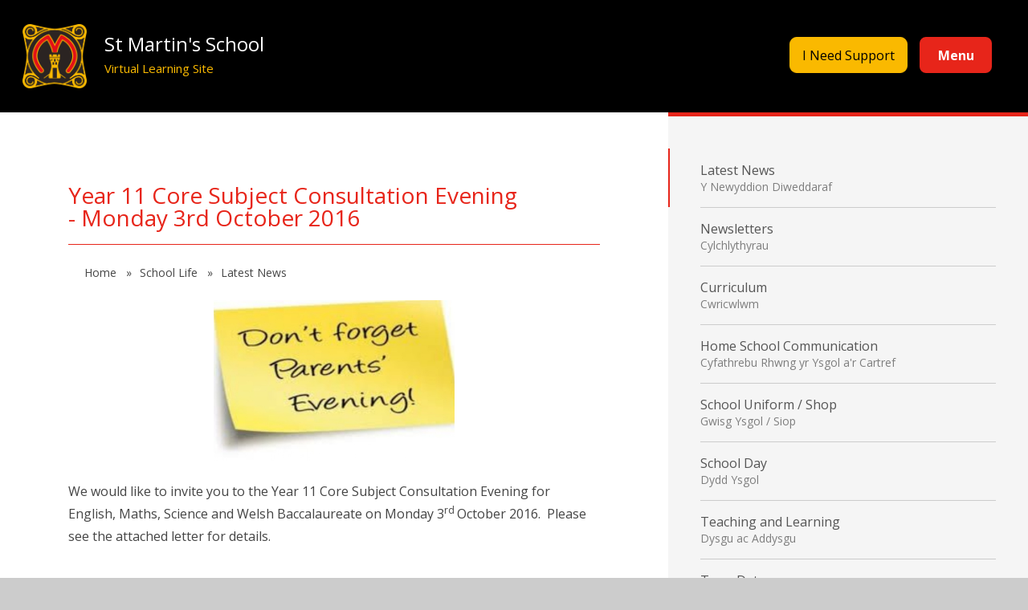

--- FILE ---
content_type: text/html
request_url: https://www.stmartins.caerphilly.sch.uk/news/?pid=1220&nid=1&storyid=1101
body_size: 51072
content:

<!DOCTYPE html>
<!--[if IE 7]><html class="no-ios no-js lte-ie9 lte-ie8 lte-ie7" lang="en" xml:lang="en"><![endif]-->
<!--[if IE 8]><html class="no-ios no-js lte-ie9 lte-ie8"  lang="en" xml:lang="en"><![endif]-->
<!--[if IE 9]><html class="no-ios no-js lte-ie9"  lang="en" xml:lang="en"><![endif]-->
<!--[if !IE]><!--> <html class="no-ios no-js"  lang="en" xml:lang="en"><!--<![endif]-->
	<head>
		<meta http-equiv="X-UA-Compatible" content="IE=edge" />
		<meta http-equiv="content-type" content="text/html; charset=utf-8"/>
		
		<link rel="canonical" href="https://www.stmartins.caerphilly.sch.uk/news/?pid=1220&amp;nid=1&amp;storyid=1101">
		<link rel="stylesheet" integrity="sha512-+L4yy6FRcDGbXJ9mPG8MT/3UCDzwR9gPeyFNMCtInsol++5m3bk2bXWKdZjvybmohrAsn3Ua5x8gfLnbE1YkOg==" crossorigin="anonymous" referrerpolicy="no-referrer" media="screen" href="https://cdnjs.cloudflare.com/ajax/libs/font-awesome/4.5.0/css/font-awesome.min.css?cache=260112">
<!--[if IE 7]><link rel="stylesheet" media="screen" href="https://cdn.juniperwebsites.co.uk/_includes/font-awesome/4.2.0/css/font-awesome-ie7.min.css?cache=v4.6.56.3">
<![endif]-->
		<title>St Martin's School - Year 11 Core Subject Consultation Evening - Monday 3rd October 2016</title>
		
<!--[if IE]>
<script>
console = {log:function(){return;}};
</script>
<![endif]-->

<script>
	var boolItemEditDisabled;
	var boolLanguageMode, boolLanguageEditOriginal;
	var boolViewingConnect;
	var boolConnectDashboard;
	var displayRegions = [];
	var intNewFileCount = 0;
	strItemType = "news story";
	strSubItemType = "News Story";

	var featureSupport = {
		tagging: false,
		eventTagging: false
	};
	var boolLoggedIn = false;
boolAdminMode = false;
	var boolSuperUser = false;
strCookieBarStyle = 'none';
	intParentPageID = "1220";
	intCurrentItemID = 1101;
	intCurrentCatID = 1;
boolIsHomePage = false;
	boolItemEditDisabled = true;
	boolLanguageEditOriginal=true;
	strCurrentLanguage='en-gb';	strFileAttachmentsUploadLocation = 'bottom';	boolViewingConnect = false;	boolConnectDashboard = false;	var objEditorComponentList = {};

</script>

<script src="https://cdn.juniperwebsites.co.uk/admin/_includes/js/mutation_events.min.js?cache=v4.6.56.3"></script>
<script src="https://cdn.juniperwebsites.co.uk/admin/_includes/js/jquery/jquery.js?cache=v4.6.56.3"></script>
<script src="https://cdn.juniperwebsites.co.uk/admin/_includes/js/jquery/jquery.prefilter.js?cache=v4.6.56.3"></script>
<script src="https://cdn.juniperwebsites.co.uk/admin/_includes/js/jquery/jquery.query.js?cache=v4.6.56.3"></script>
<script src="https://cdn.juniperwebsites.co.uk/admin/_includes/js/jquery/js.cookie.js?cache=v4.6.56.3"></script>
<script src="/_includes/editor/template-javascript.asp?cache=260112"></script>
<script src="/admin/_includes/js/functions/minified/functions.login.new.asp?cache=260112"></script>

  <script>

  </script>
<link href="https://www.stmartins.caerphilly.sch.uk/feeds/news.asp?nid=1&amp;pid=1101&lang=en" rel="alternate" type="application/rss+xml" title="St Martin's School - News Feed"><link href="https://www.stmartins.caerphilly.sch.uk/feeds/comments.asp?title=Year 11 Core Subject Consultation Evening - Monday 3rd October 2016&amp;storyid=1101&amp;nid=1&amp;item=news&amp;pid=1220&lang=en" rel="alternate" type="application/rss+xml" title="St Martin's School - Year 11 Core Subject Consultation Evening - Monday 3rd October 2016 - Blog Post Comments"><link rel="stylesheet" media="screen" href="/_site/css/main.css?cache=260112">


	<meta name="mobile-web-app-capable" content="yes">
	<meta name="apple-mobile-web-app-capable" content="yes">
	<meta name="viewport" content="width=device-width, initial-scale=1, minimum-scale=1, maximum-scale=1">
	<link rel="author" href="/humans.txt">
	<link rel="icon" href="/_site/images/favicons/favicon.ico">
	<link rel="apple-touch-icon" href="/_site/images/favicons/favicon.png">
	<link href='https://fonts.googleapis.com/css?family=Open+Sans:400,400italic,600,600italic,700,700italic,300italic,300' rel='stylesheet' type='text/css'>

	<script type="text/javascript">
	var iOS = ( navigator.userAgent.match(/(iPad|iPhone|iPod)/g) ? true : false );
	if (iOS) { $('html').removeClass('no-ios').addClass('ios'); }
	</script><link rel="stylesheet" media="screen" href="https://cdn.juniperwebsites.co.uk/_includes/css/content-blocks.css?cache=v4.6.56.3">
<link rel="stylesheet" media="screen" href="/_includes/css/cookie-colour.asp?cache=260112">
<link rel="stylesheet" media="screen" href="https://cdn.juniperwebsites.co.uk/_includes/css/cookies.css?cache=v4.6.56.3">
<link rel="stylesheet" media="screen" href="https://cdn.juniperwebsites.co.uk/_includes/css/cookies.advanced.css?cache=v4.6.56.3">
<link rel="stylesheet" media="screen" href="/_site/css/news.css?cache=260112">
<link rel="stylesheet" media="screen" href="https://cdn.juniperwebsites.co.uk/_includes/css/overlord.css?cache=v4.6.56.3">
<link rel="stylesheet" media="screen" href="https://cdn.juniperwebsites.co.uk/_includes/css/templates.css?cache=v4.6.56.3">
<link rel="stylesheet" media="screen" href="/_site/css/attachments.css?cache=260112">
<link rel="stylesheet" media="screen" href="/_site/css/templates.css?cache=260112">
<style>#print_me { display: none;}</style><script src="https://cdn.juniperwebsites.co.uk/admin/_includes/js/modernizr.js?cache=v4.6.56.3"></script>
<script integrity="sha256-oTyWrNiP6Qftu4vs2g0RPCKr3g1a6QTlITNgoebxRc4=" crossorigin="anonymous" referrerpolicy="no-referrer" src="https://code.jquery.com/ui/1.10.4/jquery-ui.min.js?cache=260112"></script>
<script src="https://cdn.juniperwebsites.co.uk/admin/_includes/js/jquery/jquery.ui.timepicker.min.js?cache=v4.6.56.3"></script>
<link rel="stylesheet" media="screen" href="https://cdn.juniperwebsites.co.uk/admin/_includes/css/jquery.ui.timepicker.css?cache=v4.6.56.3">
<script src="https://cdn.juniperwebsites.co.uk/admin/_includes/js/jquery/jquery-ui.touch-punch.min.js?cache=v4.6.56.3"></script>
<link rel="stylesheet" media="screen" href="https://cdn.juniperwebsites.co.uk/admin/_includes/css/jquery-ui.css?cache=v4.6.56.3">
<script src="https://cdn.juniperwebsites.co.uk/_includes/js/swfobject.js?cache=v4.6.56.3"></script>

        <meta property="og:site_name" content="St Martin's School" />
        <meta property="og:title" content="Year 11 Core Subject Consultation Evening - Monday 3rd October 2016" />
        <meta property="og:image" content="https://www.stmartins.caerphilly.sch.uk/_site/data/images/news/1101/Parents'%20evening.jpg" />
        <meta property="og:type" content="website" />
        <meta property="twitter:card" content="summary" />
</head>


    <body>


<div id="print_me"></div>
<div class="mason mason--inner">

	<section class="access">
		<a class="access__anchor" name="header"></a>
		<a class="access__link" href="#content">Skip to content &darr;</a>
	</section>
	<span class="menu__overlay"></span>
	<header class="header">

		<a class="logo__link" href="/" title="St Martin's School"><img src="/_site/images/design/logo-inner.png" alt="St Martin's School" /></a>
		<h1 class="header__title">St Martin's School</h1>
		<span class="header__title__sub">Virtual Learning Site</span>
		<div class="header__buttons">
			<button class="header__btn" data-toggle=".mason--menu">
				<span class="header__btn__text">
					<span class="header__btn__text header__btn__text--open">Menu</span>
					<span class="header__btn__text header__btn__text--close">Close</span>
				</span>
			</button>
			<div class="support__link"><a href="https://docs.google.com/forms/d/1ZFmsFFiz3GqTxZkGiWHw9V88eOqJRiu5gMQagdtoAQk/viewform?edit_requested=true">I Need Support</a></div>
			<!--<a class="facebook__link" href="https://www.facebook.com/stmartinscaerphilly" target="_blank">
				<span class="link__logo facebook__link--white"></span>
				<span class="link__logo facebook__link--hover"></span>
			</a>-->
			<!--<a class="twitter__link" href="https://twitter.com/StMartinsInfo" target="_blank" style="margin-right: 15px;">
				<span class="link__logo twitter__link--white"></span>
				<span class="link__logo twitter__link--hover"></span>
			</a>-->
		</div>
		
	</header>

	<section class="menu">		
		<nav class="menu__sidebar">
			<ul class="menu__sidebar__list"><li class="menu__sidebar__list__item menu__sidebar__list__item--page_1 menu__sidebar__list__item--subitems"><a class="menu__sidebar__list__item__link" id="page_1" href="/"><span>Home <span class="welsh">Hafan</span></span></a><button class="menu__sidebar__list__item__button" data-tab=".menu__sidebar__list__item--page_1--expand"><i class="menu__sidebar__list__item__button__icon fa fa-angle-down"></i></button><ul class="menu__sidebar__list__item__sub"><li class="menu__sidebar__list__item menu__sidebar__list__item--photo_gallery_7"><a class="menu__sidebar__list__item__link" id="photo_gallery_7" href="/gallery/?pid=1&amp;gcatid=7"><span></span></a><button class="menu__sidebar__list__item__button" data-tab=".menu__sidebar__list__item--photo_gallery_7--expand"><i class="menu__sidebar__list__item__button__icon fa fa-angle-down"></i></button></li><li class="menu__sidebar__list__item menu__sidebar__list__item--photo_gallery_8"><a class="menu__sidebar__list__item__link" id="photo_gallery_8" href="/gallery/?pid=1&amp;gcatid=8"><span></span></a><button class="menu__sidebar__list__item__button" data-tab=".menu__sidebar__list__item--photo_gallery_8--expand"><i class="menu__sidebar__list__item__button__icon fa fa-angle-down"></i></button></li><li class="menu__sidebar__list__item menu__sidebar__list__item--photo_gallery_9"><a class="menu__sidebar__list__item__link" id="photo_gallery_9" href="/gallery/?pid=1&amp;gcatid=9"><span></span></a><button class="menu__sidebar__list__item__button" data-tab=".menu__sidebar__list__item--photo_gallery_9--expand"><i class="menu__sidebar__list__item__button__icon fa fa-angle-down"></i></button></li></ul></li><li class="menu__sidebar__list__item menu__sidebar__list__item--page_7 menu__sidebar__list__item--subitems"><a class="menu__sidebar__list__item__link" id="page_7" href="/page/?title=Our+School+%5BEin+Hysgol%5D&amp;pid=7"><span>Our School <span class="welsh">Ein Hysgol</span></span></a><button class="menu__sidebar__list__item__button" data-tab=".menu__sidebar__list__item--page_7--expand"><i class="menu__sidebar__list__item__button__icon fa fa-angle-down"></i></button><ul class="menu__sidebar__list__item__sub"><li class="menu__sidebar__list__item menu__sidebar__list__item--page_17"><a class="menu__sidebar__list__item__link" id="page_17" href="/page/?title=Governors+%5BLlywodraethwyr%5D&amp;pid=17"><span>Governors <span class="welsh">Llywodraethwyr</span></span></a><button class="menu__sidebar__list__item__button" data-tab=".menu__sidebar__list__item--page_17--expand"><i class="menu__sidebar__list__item__button__icon fa fa-angle-down"></i></button></li><li class="menu__sidebar__list__item menu__sidebar__list__item--page_1197"><a class="menu__sidebar__list__item__link" id="page_1197" href="/page/?title=Staff+%5BStaff%5D&amp;pid=1197"><span>Staff <span class="welsh">Staff</span></span></a><button class="menu__sidebar__list__item__button" data-tab=".menu__sidebar__list__item--page_1197--expand"><i class="menu__sidebar__list__item__button__icon fa fa-angle-down"></i></button></li><li class="menu__sidebar__list__item menu__sidebar__list__item--page_2"><a class="menu__sidebar__list__item__link" id="page_2" href="/page/?title=Contact+Us+%5BCyswllt%5D&amp;pid=2"><span>Contact Us <span class="welsh">Cyswllt</span></span></a><button class="menu__sidebar__list__item__button" data-tab=".menu__sidebar__list__item--page_2--expand"><i class="menu__sidebar__list__item__button__icon fa fa-angle-down"></i></button></li><li class="menu__sidebar__list__item menu__sidebar__list__item--page_1156"><a class="menu__sidebar__list__item__link" id="page_1156" href="/page/?title=Current+Vacancies+%5BSwyddi+Gwag%5D&amp;pid=1156"><span>Current Vacancies <span class="welsh">Swyddi Gwag</span></span></a><button class="menu__sidebar__list__item__button" data-tab=".menu__sidebar__list__item--page_1156--expand"><i class="menu__sidebar__list__item__button__icon fa fa-angle-down"></i></button></li><li class="menu__sidebar__list__item menu__sidebar__list__item--url_9"><a class="menu__sidebar__list__item__link" id="url_9" href="https://sites.google.com/stmartins.caerphilly.sch.uk/soldiers-of-our-school/history-of-the-school" target="_blank" rel="external"><span>History of St Martin's <span class="welsh">Hanes Martin Sant</span></span></a><button class="menu__sidebar__list__item__button" data-tab=".menu__sidebar__list__item--url_9--expand"><i class="menu__sidebar__list__item__button__icon fa fa-angle-down"></i></button></li><li class="menu__sidebar__list__item menu__sidebar__list__item--page_2271"><a class="menu__sidebar__list__item__link" id="page_2271" href="/page/?title=Old+Boys+Association+%5BCymdeithas+Hen+Fechgyn%5D&amp;pid=2271"><span>Old Boys Association <span class="welsh">Cymdeithas Hen Fechgyn</span></span></a><button class="menu__sidebar__list__item__button" data-tab=".menu__sidebar__list__item--page_2271--expand"><i class="menu__sidebar__list__item__button__icon fa fa-angle-down"></i></button></li><li class="menu__sidebar__list__item menu__sidebar__list__item--url_10"><a class="menu__sidebar__list__item__link" id="url_10" href="https://sites.google.com/stmartins.caerphilly.sch.uk/stmartinsglobalnetwork/home" target="_blank" rel="external"><span>St Martin's Global Network <span class="welsh">Rhwydwaith byd-eang Martin Sant</span></span></a><button class="menu__sidebar__list__item__button" data-tab=".menu__sidebar__list__item--url_10--expand"><i class="menu__sidebar__list__item__button__icon fa fa-angle-down"></i></button></li></ul></li><li class="menu__sidebar__list__item menu__sidebar__list__item--page_1219 menu__sidebar__list__item--subitems"><a class="menu__sidebar__list__item__link" id="page_1219" href="/page/?title=Why+St%2E+Martin%27s+School+%5BPam+Ysgol+Martin+Sant%5D&amp;pid=1219"><span>Why St. Martin's School <span class="welsh">Pam Ysgol Martin Sant</span></span></a><button class="menu__sidebar__list__item__button" data-tab=".menu__sidebar__list__item--page_1219--expand"><i class="menu__sidebar__list__item__button__icon fa fa-angle-down"></i></button><ul class="menu__sidebar__list__item__sub"><li class="menu__sidebar__list__item menu__sidebar__list__item--url_8"><a class="menu__sidebar__list__item__link" id="url_8" href="https://www.stmartins.caerphilly.sch.uk/_site/data/virtual_tour/index.html" target="_blank" rel="external"><span>Virtual Tour <span class="welsh">Taith Rithwir</span></span></a><button class="menu__sidebar__list__item__button" data-tab=".menu__sidebar__list__item--url_8--expand"><i class="menu__sidebar__list__item__button__icon fa fa-angle-down"></i></button></li><li class="menu__sidebar__list__item menu__sidebar__list__item--page_11"><a class="menu__sidebar__list__item__link" id="page_11" href="/page/?title=Prospectus+%5BProspectws%5D&amp;pid=11"><span>Prospectus <span class="welsh">Prospectws</span></span></a><button class="menu__sidebar__list__item__button" data-tab=".menu__sidebar__list__item--page_11--expand"><i class="menu__sidebar__list__item__button__icon fa fa-angle-down"></i></button></li><li class="menu__sidebar__list__item menu__sidebar__list__item--page_13"><a class="menu__sidebar__list__item__link" id="page_13" href="/page/?title=Admissions+%5BDerbyn%5D&amp;pid=13"><span>Admissions <span class="welsh">Derbyn</span></span></a><button class="menu__sidebar__list__item__button" data-tab=".menu__sidebar__list__item--page_13--expand"><i class="menu__sidebar__list__item__button__icon fa fa-angle-down"></i></button></li><li class="menu__sidebar__list__item menu__sidebar__list__item--page_2257"><a class="menu__sidebar__list__item__link" id="page_2257" href="/page/?title=Year+6+Information+%5BGwybodaeth+Blwyddyn+6%5D&amp;pid=2257"><span>Year 6 Information <span class="welsh">Gwybodaeth Blwyddyn 6</span></span></a><button class="menu__sidebar__list__item__button" data-tab=".menu__sidebar__list__item--page_2257--expand"><i class="menu__sidebar__list__item__button__icon fa fa-angle-down"></i></button></li></ul></li><li class="menu__sidebar__list__item menu__sidebar__list__item--page_1220 menu__sidebar__list__item--subitems menu__sidebar__list__item--selected"><a class="menu__sidebar__list__item__link" id="page_1220" href="/page/?title=School+Life+%5BBywyd+Ysgol%5D&amp;pid=1220"><span>School Life <span class="welsh">Bywyd Ysgol</span></span></a><button class="menu__sidebar__list__item__button" data-tab=".menu__sidebar__list__item--page_1220--expand"><i class="menu__sidebar__list__item__button__icon fa fa-angle-down"></i></button><ul class="menu__sidebar__list__item__sub"><li class="menu__sidebar__list__item menu__sidebar__list__item--news_category_1 menu__sidebar__list__item--selected"><a class="menu__sidebar__list__item__link" id="news_category_1" href="/news/?pid=1220&amp;nid=1"><span>Latest News <span class="welsh">Y Newyddion Diweddaraf</span></span></a><button class="menu__sidebar__list__item__button" data-tab=".menu__sidebar__list__item--news_category_1--expand"><i class="menu__sidebar__list__item__button__icon fa fa-angle-down"></i></button></li><li class="menu__sidebar__list__item menu__sidebar__list__item--page_18"><a class="menu__sidebar__list__item__link" id="page_18" href="/page/?title=Newsletters+%5BCylchlythyrau%5D&amp;pid=18"><span>Newsletters <span class="welsh">Cylchlythyrau</span></span></a><button class="menu__sidebar__list__item__button" data-tab=".menu__sidebar__list__item--page_18--expand"><i class="menu__sidebar__list__item__button__icon fa fa-angle-down"></i></button></li><li class="menu__sidebar__list__item menu__sidebar__list__item--page_27"><a class="menu__sidebar__list__item__link" id="page_27" href="/page/?title=Curriculum+%5BCwricwlwm%5D&amp;pid=27"><span>Curriculum <span class="welsh">Cwricwlwm</span></span></a><button class="menu__sidebar__list__item__button" data-tab=".menu__sidebar__list__item--page_27--expand"><i class="menu__sidebar__list__item__button__icon fa fa-angle-down"></i></button></li><li class="menu__sidebar__list__item menu__sidebar__list__item--page_1170"><a class="menu__sidebar__list__item__link" id="page_1170" href="/page/?title=Home+School+Communication+%5BCyfathrebu+Rhwng+yr+Ysgol+a%27r+Cartref%5D&amp;pid=1170"><span>Home School Communication <span class="welsh">Cyfathrebu Rhwng yr Ysgol a'r Cartref</span></span></a><button class="menu__sidebar__list__item__button" data-tab=".menu__sidebar__list__item--page_1170--expand"><i class="menu__sidebar__list__item__button__icon fa fa-angle-down"></i></button></li><li class="menu__sidebar__list__item menu__sidebar__list__item--page_20"><a class="menu__sidebar__list__item__link" id="page_20" href="/page/?title=School+Uniform+%2F+Shop+%5BGwisg+Ysgol+%2F+Siop%5D&amp;pid=20"><span>School Uniform / Shop <span class="welsh">Gwisg Ysgol / Siop</span></span></a><button class="menu__sidebar__list__item__button" data-tab=".menu__sidebar__list__item--page_20--expand"><i class="menu__sidebar__list__item__button__icon fa fa-angle-down"></i></button></li><li class="menu__sidebar__list__item menu__sidebar__list__item--page_2227"><a class="menu__sidebar__list__item__link" id="page_2227" href="/page/?title=School+Day+%5BDydd+Ysgol%5D&amp;pid=2227"><span>School Day <span class="welsh">Dydd Ysgol</span></span></a><button class="menu__sidebar__list__item__button" data-tab=".menu__sidebar__list__item--page_2227--expand"><i class="menu__sidebar__list__item__button__icon fa fa-angle-down"></i></button></li><li class="menu__sidebar__list__item menu__sidebar__list__item--page_9"><a class="menu__sidebar__list__item__link" id="page_9" href="/page/?title=Teaching+and+Learning+%5BDysgu+ac+Addysgu%5D&amp;pid=9"><span>Teaching and Learning <span class="welsh">Dysgu ac Addysgu</span></span></a><button class="menu__sidebar__list__item__button" data-tab=".menu__sidebar__list__item--page_9--expand"><i class="menu__sidebar__list__item__button__icon fa fa-angle-down"></i></button></li><li class="menu__sidebar__list__item menu__sidebar__list__item--page_21"><a class="menu__sidebar__list__item__link" id="page_21" href="/page/?title=Term+Dates+%5BDyddiadau+Tymor%5D&amp;pid=21"><span>Term Dates <span class="welsh">Dyddiadau Tymor</span></span></a><button class="menu__sidebar__list__item__button" data-tab=".menu__sidebar__list__item--page_21--expand"><i class="menu__sidebar__list__item__button__icon fa fa-angle-down"></i></button></li><li class="menu__sidebar__list__item menu__sidebar__list__item--page_1212"><a class="menu__sidebar__list__item__link" id="page_1212" href="/page/?title=Wellbeing+%26amp%3B+Safeguarding+%5BLlesiant+%26amp%3B+Diogelu%5D&amp;pid=1212"><span>Wellbeing &amp; Safeguarding <span class="welsh">Llesiant &amp; Diogelu</span></span></a><button class="menu__sidebar__list__item__button" data-tab=".menu__sidebar__list__item--page_1212--expand"><i class="menu__sidebar__list__item__button__icon fa fa-angle-down"></i></button></li></ul></li><li class="menu__sidebar__list__item menu__sidebar__list__item--page_1221 menu__sidebar__list__item--subitems"><a class="menu__sidebar__list__item__link" id="page_1221" href="/page/?title=Information+%26amp%3B+documents+%5BGwybodaeth+%26amp%3B+dogfennau%5D&amp;pid=1221"><span>Information &amp; documents <span class="welsh">Gwybodaeth &amp; dogfennau</span></span></a><button class="menu__sidebar__list__item__button" data-tab=".menu__sidebar__list__item--page_1221--expand"><i class="menu__sidebar__list__item__button__icon fa fa-angle-down"></i></button><ul class="menu__sidebar__list__item__sub"><li class="menu__sidebar__list__item menu__sidebar__list__item--page_12"><a class="menu__sidebar__list__item__link" id="page_12" href="/page/?title=School+Priorities+%5BBlaenoriaethau+Ysgol%5D&amp;pid=12"><span>School Priorities <span class="welsh">Blaenoriaethau Ysgol</span></span></a><button class="menu__sidebar__list__item__button" data-tab=".menu__sidebar__list__item--page_12--expand"><i class="menu__sidebar__list__item__button__icon fa fa-angle-down"></i></button></li><li class="menu__sidebar__list__item menu__sidebar__list__item--page_2224"><a class="menu__sidebar__list__item__link" id="page_2224" href="/page/?title=ALN+Additional+Learning+Needs+%5BADY+Anghenion+Dysgu+Ychwanegol%5D&amp;pid=2224"><span>ALN Additional Learning Needs <span class="welsh">ADY Anghenion Dysgu Ychwanegol</span></span></a><button class="menu__sidebar__list__item__button" data-tab=".menu__sidebar__list__item--page_2224--expand"><i class="menu__sidebar__list__item__button__icon fa fa-angle-down"></i></button></li><li class="menu__sidebar__list__item menu__sidebar__list__item--page_1167"><a class="menu__sidebar__list__item__link" id="page_1167" href="/page/?title=Attendance+%5BPresenoldeb%5D&amp;pid=1167"><span>Attendance <span class="welsh">Presenoldeb</span></span></a><button class="menu__sidebar__list__item__button" data-tab=".menu__sidebar__list__item--page_1167--expand"><i class="menu__sidebar__list__item__button__icon fa fa-angle-down"></i></button></li><li class="menu__sidebar__list__item menu__sidebar__list__item--page_1179"><a class="menu__sidebar__list__item__link" id="page_1179" href="/page/?title=Careers+Wales+%5BGyrfa+Cymru%5D&amp;pid=1179"><span>Careers Wales <span class="welsh">Gyrfa Cymru</span></span></a><button class="menu__sidebar__list__item__button" data-tab=".menu__sidebar__list__item--page_1179--expand"><i class="menu__sidebar__list__item__button__icon fa fa-angle-down"></i></button></li><li class="menu__sidebar__list__item menu__sidebar__list__item--page_1196"><a class="menu__sidebar__list__item__link" id="page_1196" href="/page/?title=Data+Protection+%5BDiogelu+Data%5D&amp;pid=1196"><span>Data Protection <span class="welsh">Diogelu Data</span></span></a><button class="menu__sidebar__list__item__button" data-tab=".menu__sidebar__list__item--page_1196--expand"><i class="menu__sidebar__list__item__button__icon fa fa-angle-down"></i></button></li><li class="menu__sidebar__list__item menu__sidebar__list__item--page_1174"><a class="menu__sidebar__list__item__link" id="page_1174" href="/page/?title=Examinations+%5BArholiadau%5D&amp;pid=1174"><span>Examinations <span class="welsh">Arholiadau</span></span></a><button class="menu__sidebar__list__item__button" data-tab=".menu__sidebar__list__item--page_1174--expand"><i class="menu__sidebar__list__item__button__icon fa fa-angle-down"></i></button></li><li class="menu__sidebar__list__item menu__sidebar__list__item--page_1176"><a class="menu__sidebar__list__item__link" id="page_1176" href="/page/?title=Grant+Plans+%5BCynlluniau+Grant%5D&amp;pid=1176"><span>Grant Plans <span class="welsh">Cynlluniau Grant</span></span></a><button class="menu__sidebar__list__item__button" data-tab=".menu__sidebar__list__item--page_1176--expand"><i class="menu__sidebar__list__item__button__icon fa fa-angle-down"></i></button></li><li class="menu__sidebar__list__item menu__sidebar__list__item--page_16"><a class="menu__sidebar__list__item__link" id="page_16" href="/page/?title=Inspection+Reports+%5BAdroddiadau+arolygu%5D&amp;pid=16"><span>Inspection Reports <span class="welsh">Adroddiadau arolygu</span></span></a><button class="menu__sidebar__list__item__button" data-tab=".menu__sidebar__list__item--page_16--expand"><i class="menu__sidebar__list__item__button__icon fa fa-angle-down"></i></button></li><li class="menu__sidebar__list__item menu__sidebar__list__item--page_1223"><a class="menu__sidebar__list__item__link" id="page_1223" href="/page/?title=Internet+Safety+%5BDiogelwch+ar+Lein%5D&amp;pid=1223"><span>Internet Safety <span class="welsh">Diogelwch ar Lein</span></span></a><button class="menu__sidebar__list__item__button" data-tab=".menu__sidebar__list__item--page_1223--expand"><i class="menu__sidebar__list__item__button__icon fa fa-angle-down"></i></button></li><li class="menu__sidebar__list__item menu__sidebar__list__item--page_15"><a class="menu__sidebar__list__item__link" id="page_15" href="/page/?title=Policies+%26amp%3B+Documents+%5BPolisiau+%26amp%3B+Dogfennau%5D&amp;pid=15"><span>Policies &amp; Documents <span class="welsh">Polisiau &amp; Dogfennau</span></span></a><button class="menu__sidebar__list__item__button" data-tab=".menu__sidebar__list__item--page_15--expand"><i class="menu__sidebar__list__item__button__icon fa fa-angle-down"></i></button></li><li class="menu__sidebar__list__item menu__sidebar__list__item--page_1194"><a class="menu__sidebar__list__item__link" id="page_1194" href="/page/?title=School+Meals+%5BBwyd+Ysgol%5D&amp;pid=1194"><span>School Meals <span class="welsh">Bwyd Ysgol</span></span></a><button class="menu__sidebar__list__item__button" data-tab=".menu__sidebar__list__item--page_1194--expand"><i class="menu__sidebar__list__item__button__icon fa fa-angle-down"></i></button></li></ul></li><li class="menu__sidebar__list__item menu__sidebar__list__item--page_28 menu__sidebar__list__item--subitems"><a class="menu__sidebar__list__item__link" id="page_28" href="/page/?title=Sixth+Form+Centre+%5BCanolfan+y+Chweched%5D&amp;pid=28"><span>Sixth Form Centre <span class="welsh">Canolfan y Chweched</span></span></a><button class="menu__sidebar__list__item__button" data-tab=".menu__sidebar__list__item--page_28--expand"><i class="menu__sidebar__list__item__button__icon fa fa-angle-down"></i></button><ul class="menu__sidebar__list__item__sub"><li class="menu__sidebar__list__item menu__sidebar__list__item--page_1134"><a class="menu__sidebar__list__item__link" id="page_1134" href="/page/?title=Why+St%2E+Martin%27s+Sixth+Form+%5BPam+Chweched+Dosbarth+Ysgol+Martin+Sant%5D&amp;pid=1134"><span>Why St. Martin's Sixth Form <span class="welsh">Pam Chweched Dosbarth Ysgol Martin Sant</span></span></a><button class="menu__sidebar__list__item__button" data-tab=".menu__sidebar__list__item--page_1134--expand"><i class="menu__sidebar__list__item__button__icon fa fa-angle-down"></i></button></li><li class="menu__sidebar__list__item menu__sidebar__list__item--page_1136"><a class="menu__sidebar__list__item__link" id="page_1136" href="/page/?title=Applying+for+Sixth+Form+%5BCynnig+am+y+Chweched+Dosbarth%5D&amp;pid=1136"><span>Applying for Sixth Form <span class="welsh">Cynnig am y Chweched Dosbarth</span></span></a><button class="menu__sidebar__list__item__button" data-tab=".menu__sidebar__list__item--page_1136--expand"><i class="menu__sidebar__list__item__button__icon fa fa-angle-down"></i></button></li><li class="menu__sidebar__list__item menu__sidebar__list__item--page_79"><a class="menu__sidebar__list__item__link" id="page_79" href="/page/?title=Education+Maintenance+Allowance+%28EMA%29+%5BLwfans+Cynhaliaeth+Addysg+%28LCA%29%5D&amp;pid=79"><span>Education Maintenance Allowance (EMA) <span class="welsh">Lwfans Cynhaliaeth Addysg (LCA)</span></span></a><button class="menu__sidebar__list__item__button" data-tab=".menu__sidebar__list__item--page_79--expand"><i class="menu__sidebar__list__item__button__icon fa fa-angle-down"></i></button></li><li class="menu__sidebar__list__item menu__sidebar__list__item--page_1216"><a class="menu__sidebar__list__item__link" id="page_1216" href="/page/?title=Alumni+%5BAlumni%5D&amp;pid=1216"><span>Alumni <span class="welsh">Alumni</span></span></a><button class="menu__sidebar__list__item__button" data-tab=".menu__sidebar__list__item--page_1216--expand"><i class="menu__sidebar__list__item__button__icon fa fa-angle-down"></i></button></li><li class="menu__sidebar__list__item menu__sidebar__list__item--page_2236"><a class="menu__sidebar__list__item__link" id="page_2236" href="/page/?title=Revision+and+Examinations+%5BAdolygu+ac+Arholiadau%5D&amp;pid=2236"><span>Revision and Examinations <span class="welsh">Adolygu ac Arholiadau</span></span></a><button class="menu__sidebar__list__item__button" data-tab=".menu__sidebar__list__item--page_2236--expand"><i class="menu__sidebar__list__item__button__icon fa fa-angle-down"></i></button></li><li class="menu__sidebar__list__item menu__sidebar__list__item--page_2233"><a class="menu__sidebar__list__item__link" id="page_2233" href="/page/?title=St+Martins+Sixth+Form+Prospectus+%5BProsbectws+Chweched+Dosbarth+St+Martin%27s%5D&amp;pid=2233"><span>St Martins Sixth Form Prospectus <span class="welsh">Prosbectws Chweched Dosbarth St Martin's</span></span></a><button class="menu__sidebar__list__item__button" data-tab=".menu__sidebar__list__item--page_2233--expand"><i class="menu__sidebar__list__item__button__icon fa fa-angle-down"></i></button></li><li class="menu__sidebar__list__item menu__sidebar__list__item--page_2230"><a class="menu__sidebar__list__item__link" id="page_2230" href="/page/?title=UCAS+and+Personal+Statement+%5BUCAS+a+Datganiad+Personol%5D&amp;pid=2230"><span>UCAS and Personal Statement <span class="welsh">UCAS a Datganiad Personol</span></span></a><button class="menu__sidebar__list__item__button" data-tab=".menu__sidebar__list__item--page_2230--expand"><i class="menu__sidebar__list__item__button__icon fa fa-angle-down"></i></button></li><li class="menu__sidebar__list__item menu__sidebar__list__item--page_2231"><a class="menu__sidebar__list__item__link" id="page_2231" href="/page/?title=UNIFROG+%5BUnifrog%5D&amp;pid=2231"><span>UNIFROG <span class="welsh">Unifrog</span></span></a><button class="menu__sidebar__list__item__button" data-tab=".menu__sidebar__list__item--page_2231--expand"><i class="menu__sidebar__list__item__button__icon fa fa-angle-down"></i></button></li></ul></li><li class="menu__sidebar__list__item menu__sidebar__list__item--page_2225 menu__sidebar__list__item--subitems"><a class="menu__sidebar__list__item__link" id="page_2225" href="/page/?title=Hire+Facilities+%5BLlogi+Cyfleusterau%5D&amp;pid=2225"><span>Hire Facilities <span class="welsh">Llogi Cyfleusterau</span></span></a><button class="menu__sidebar__list__item__button" data-tab=".menu__sidebar__list__item--page_2225--expand"><i class="menu__sidebar__list__item__button__icon fa fa-angle-down"></i></button><ul class="menu__sidebar__list__item__sub"><li class="menu__sidebar__list__item menu__sidebar__list__item--url_13"><a class="menu__sidebar__list__item__link" id="url_13" href="https://gavbushell.wixsite.com/mountain-sound-recor" target="_blank" rel="external"><span>Music Studio <span class="welsh">Stiwdio Gerdd</span></span></a><button class="menu__sidebar__list__item__button" data-tab=".menu__sidebar__list__item--url_13--expand"><i class="menu__sidebar__list__item__button__icon fa fa-angle-down"></i></button></li></ul></li><li class="menu__sidebar__list__item menu__sidebar__list__item--url_14"><a class="menu__sidebar__list__item__link" id="url_14" href="http://bit.ly/stmartinsgovernors" target="_blank" rel="external"><span>Governors' Login <span class="welsh">Mewngofnodi'r Llywodraethwyr</span></span></a><button class="menu__sidebar__list__item__button" data-tab=".menu__sidebar__list__item--url_14--expand"><i class="menu__sidebar__list__item__button__icon fa fa-angle-down"></i></button></li></ul><ul class="menu__quick__list"></ul>	

		</nav>
	</section>

	

	<main class="main">
		<a href="#main" class="anchor__point"></a>
		<div class="main__inner">
		<div class="content content--news_story"><h1 class="content__title" id="itemTitle">Year 11 Core Subject Consultation Evening - Monday 3rd October 2016</h1>
			<h1 class="content__title__translate">
				Year 11 Core Subject Consultation Evening -&#160;Monday 3rd October 2016
			</h1>
			<nav class="breadcrumbs">
				<ul class="breadcrumbs__list"><li class="breadcrumbs__list__item breadcrumbs__list__item--page_1"><a class="breadcrumbs__list__item__link" id="page_1" href="/">Home <span class="welsh">Hafan</span></a><span class="breadcrumbs__list__item__sep">&raquo;</span></li><li class="breadcrumbs__list__item breadcrumbs__list__item--page_1220 breadcrumbs__list__item--selected"><a class="breadcrumbs__list__item__link" id="page_1220" href="/page/?title=School+Life+%5BBywyd+Ysgol%5D&amp;pid=1220">School Life <span class="welsh">Bywyd Ysgol</span></a><span class="breadcrumbs__list__item__sep">&raquo;</span></li><li class="breadcrumbs__list__item breadcrumbs__list__item--news_category_1 breadcrumbs__list__item--selected"><a class="breadcrumbs__list__item__link" id="news_category_1" href="/news/?pid=1220&amp;nid=1">Latest News <span class="welsh">Y Newyddion Diweddaraf</span></a><span class="breadcrumbs__list__item__sep">&raquo;</span></li></ul>
	        </nav>
			<a class="content__anchor" name="content"></a>
			<div class="content__region"><div class="content__news__img"><img style="width: 100%; height: auto;" src="/_site/data/images/news/1101/main-Parents' evening.jpg" alt=""/></div><div class="content__news__intro"><p>We would like to invite you to the Year 11 Core Subject Consultation Evening for English, Maths, Science and Welsh Baccalaureate on Monday 3<sup>rd </sup>October 2016.&nbsp; Please see the attached letter for details.</p>

<p>&nbsp;</p>
</div><div class="content__news__main"></div></div><div class="content__attachments">
<ol class="content__attachments__list content__attachments__list--2 fileAttachmentList">
<li><a class="content__attachments__list__item ui_card" id="content__attachments__list__item--1214" href="https://www.stmartins.caerphilly.sch.uk/attachments/download.asp?file=1214&amp;type=pdf" target="_blank" rel="1214"><div class="content__attachments__list__item__icon content__attachments__list__item__icon--pdf"></div><div class="content__attachments__list__item__info ui_txt"><div class="content__attachments__list__item__info__name ui_txt__title">Core Subject Consultation Evening Letter 2016</div><div class="content__attachments__list__item__info__desc ui_txt__sub">PDF File</div><div class="content__attachments__list__item__info__desc ui_tags"></div></div></a></li></ol></div><div class="content__share"><ul class="content__share__list"><li class="content__share__list__icon content__share__list__icon--email hex--email"><a href="mailto:?subject=Year%2011%20Core%20Subject%20Consultation%20Evening%20%2D%C2%A0Monday%203rd%20October%202016&amp;body=http%3A%2F%2Fwww%2Estmartins%2Ecaerphilly%2Esch%2Euk%2Fnews%2F%3Fpid%3D1220%26nid%3D1%26storyid%3D1101" target="_blank"><i class="fa fa-envelope-o"></i></a></li><li class="content__share__list__icon content__share__list__icon--facebook hex--facebook"><a href="https://www.facebook.com/sharer.php?u=http%3A%2F%2Fwww%2Estmartins%2Ecaerphilly%2Esch%2Euk%2Fnews%2F%3Fpid%3D1220%26nid%3D1%26storyid%3D1101" target="_blank"><i class="fa fa-facebook-square"></i></a></li><li class="content__share__list__icon content__share__list__icon--x hex--x"><a href="https://x.com/intent/post?url=http%3A%2F%2Fwww%2Estmartins%2Ecaerphilly%2Esch%2Euk%2Fnews%2F%3Fpid%3D1220%26nid%3D1%26storyid%3D1101" target="_blank"><svg aria-hidden='true' role='img' xmlns='http://www.w3.org/2000/svg' viewBox='0 0 512 512'><path fill='currentColor' d='M389.2 48h70.6L305.6 224.2 487 464H345L233.7 318.6 106.5 464H35.8L200.7 275.5 26.8 48H172.4L272.9 180.9 389.2 48zM364.4 421.8h39.1L151.1 88h-42L364.4 421.8z'/></svg></a></li><li class="content__share__list__icon content__share__list__icon--google hex--google"><a href="https://plus.google.com/share?url=http%3A%2F%2Fwww%2Estmartins%2Ecaerphilly%2Esch%2Euk%2Fnews%2F%3Fpid%3D1220%26nid%3D1%26storyid%3D1101" target="_blank"><i class="fa fa-google-plus-square"></i></a></li><li class="content__share__list__icon content__share__list__icon--linkedin hex--linkedin"><a href="https://www.linkedin.com/shareArticle?mini=true&url=http%3A%2F%2Fwww%2Estmartins%2Ecaerphilly%2Esch%2Euk%2Fnews%2F%3Fpid%3D1220%26nid%3D1%26storyid%3D1101&title=Year%2011%20Core%20Subject%20Consultation%20Evening%20%2D%C2%A0Monday%203rd%20October%202016" target="_blank"><i class="fa fa-linkedin-square"></i></a></li></ul>
<script>
	function loadmore(ele, event) {
		event.preventDefault();
		$.ajax({
			url: $(ele).attr('href'),
			dataType: "JSON",

			success: function(data) {
				$('.content__news__list').append(data.newsStories);
				if (data.moreLink) {
					$(ele).replaceWith(data.moreLink.replace(/&amp;/g, '&'));
				} else {
					$(ele).remove();
				}
			}
		});
	}
</script>
				</div>
			</div>
				
				<nav class="subnav">
				<a class="subnav__anchor" name="subnav"></a>		
					<ul class="subnav__list"><li class="subnav__list__item subnav__list__item--news_category_1 subnav__list__item--selected"><a class="subnav__list__item__link" id="news_category_1" href="/news/?pid=1220&amp;nid=1">Latest News <span class="welsh">Y Newyddion Diweddaraf</span></a></li><li class="subnav__list__item subnav__list__item--page_18"><a class="subnav__list__item__link" id="page_18" href="/page/?title=Newsletters+%5BCylchlythyrau%5D&amp;pid=18">Newsletters <span class="welsh">Cylchlythyrau</span></a></li><li class="subnav__list__item subnav__list__item--page_27"><a class="subnav__list__item__link" id="page_27" href="/page/?title=Curriculum+%5BCwricwlwm%5D&amp;pid=27">Curriculum <span class="welsh">Cwricwlwm</span></a></li><li class="subnav__list__item subnav__list__item--page_1170"><a class="subnav__list__item__link" id="page_1170" href="/page/?title=Home+School+Communication+%5BCyfathrebu+Rhwng+yr+Ysgol+a%27r+Cartref%5D&amp;pid=1170">Home School Communication <span class="welsh">Cyfathrebu Rhwng yr Ysgol a'r Cartref</span></a></li><li class="subnav__list__item subnav__list__item--page_20"><a class="subnav__list__item__link" id="page_20" href="/page/?title=School+Uniform+%2F+Shop+%5BGwisg+Ysgol+%2F+Siop%5D&amp;pid=20">School Uniform / Shop <span class="welsh">Gwisg Ysgol / Siop</span></a></li><li class="subnav__list__item subnav__list__item--page_2227"><a class="subnav__list__item__link" id="page_2227" href="/page/?title=School+Day+%5BDydd+Ysgol%5D&amp;pid=2227">School Day <span class="welsh">Dydd Ysgol</span></a></li><li class="subnav__list__item subnav__list__item--page_9"><a class="subnav__list__item__link" id="page_9" href="/page/?title=Teaching+and+Learning+%5BDysgu+ac+Addysgu%5D&amp;pid=9">Teaching and Learning <span class="welsh">Dysgu ac Addysgu</span></a></li><li class="subnav__list__item subnav__list__item--page_21"><a class="subnav__list__item__link" id="page_21" href="/page/?title=Term+Dates+%5BDyddiadau+Tymor%5D&amp;pid=21">Term Dates <span class="welsh">Dyddiadau Tymor</span></a></li><li class="subnav__list__item subnav__list__item--page_1212"><a class="subnav__list__item__link" id="page_1212" href="/page/?title=Wellbeing+%26amp%3B+Safeguarding+%5BLlesiant+%26amp%3B+Diogelu%5D&amp;pid=1212">Wellbeing &amp; Safeguarding <span class="welsh">Llesiant &amp; Diogelu</span></a></li></ul>		        
			</nav>
		
		</div>

	</main>


	

	<footer class="footer">
		
		<div class="footer__legal">
			<p class="footer__link">
			<a href="/sitemap/?pid=0">View Sitemap</a> | <a href="https://www.stmartins.caerphilly.sch.uk/accessibility-statement/">Accessibility Statement</a> | <a href="https://www.stmartins.caerphilly.sch.uk/accessibility.asp?level=high-vis&amp;item=news_story_1101" title="This link will display the current page in high visibility mode, suitable for screen reader software">High Visibility</a> | <a href="/page/?title=Contact+Us&pid=2">Contact Us</a> </p>
			<p class="footer__info">
			&copy; 2015 St Martin's School Website by <a target="_blank" href="http://www.e4education.co.uk">e4education</a></p>
		</div>
	</footer>

</div>

<!-- JS -->

<script type="text/javascript" src="/_includes/js/mason.js"></script>
<script type="text/javascript" src="/_site/js/jquery.cycle2.min.js"></script>

<script type="text/javascript">

$(document).ready(function() {

	/* --------------------------------------------------
		MENU/HERO IN OUT VIEW FUNCTIONALITY
		-------------------------------------------------- */

		$('.urgent__close').on('click', function() {
			$(this).closest('.urgent').hide()
		})
    
	    function inview(el,par,clas) {
	 		var el = $(el);
	 		var par = $(par);
		    if (el.visible(true)) { 
		    	par.removeClass(clas); 
		    } else {
		    	par.addClass(clas);
		    } 
	    }		
		// Add class to the mason on up scroll
		var lastScrollTop = 0;
		$(window).on('load scroll', function(event){
		   var st = $(this).scrollTop();
		   if (st > lastScrollTop){
		        $('.mason').addClass('mason--scrolling'); 		        
		   } else {
		        $('.mason').removeClass('mason--scrolling'); 
		   }
		  
		   lastScrollTop = st;		 
		   if (st == 0){
		   		$('.mason').removeClass('mason--shrink'); 		 
		   		} else if (st > 50) {
		   		$('.mason').addClass('mason--shrink');
		  
			   } else {
			 	$('.mason').removeClass('mason--shrink');     
		   }
		});


		$('.menu__overlay').on('click', function(){
			$('.mason').removeClass('mason--menu');
		});		


	$('.hero__slideshow').cycle({
		speed: 1400,
		timeout: 8000,
		random: true,
		slides: '.slideshow__image'
	});

	
});
$(window).on('load', function(){
	 $('.mason').addClass('loaded');

});	 
$(window).on('load resize', function(){
	  var leftHeight = $(".main").height();
	  var rightHeight = $(".subnav").height();
	      if (leftHeight > rightHeight){ $(".subnav").height(leftHeight);}
	         else{ $(".content").height(rightHeight)
	     };	
});

</script>



<!-- /JS -->


<script>
    var strDialogTitle = 'Cookie Settings',
        strDialogSaveButton = 'Save',
        strDialogRevokeButton = 'Revoke';

    $(document).ready(function(){
        $('.cookie_information__icon, .cookie_information__close').on('click', function() {
            $('.cookie_information').toggleClass('cookie_information--active');
        });

        if ($.cookie.allowed()) {
            $('.cookie_information__icon_container').addClass('cookie_information__icon_container--hidden');
            $('.cookie_information').removeClass('cookie_information--active');
        }

        $(document).on('click', '.cookie_information__button', function() {
            var strType = $(this).data('type');
            if (strType === 'settings') {
                openCookieSettings();
            } else {
                saveCookiePreferences(strType, '');
            }
        });
        if (!$('.cookie_ui').length) {
            $('body').append($('<div>', {
                class: 'cookie_ui'
            }));
        }

        var openCookieSettings = function() {
            $('body').e4eDialog({
                diagTitle: strDialogTitle,
                contentClass: 'clublist--add',
                width: '500px',
                height: '90%',
                source: '/privacy-cookies/cookie-popup.asp',
                bind: false,
                appendTo: '.cookie_ui',
                buttons: [{
                    id: 'primary',
                    label: strDialogSaveButton,
                    fn: function() {
                        var arrAllowedItems = [];
                        var strType = 'allow';
                        arrAllowedItems.push('core');
                        if ($('#cookie--targeting').is(':checked')) arrAllowedItems.push('targeting');
                        if ($('#cookie--functional').is(':checked')) arrAllowedItems.push('functional');
                        if ($('#cookie--performance').is(':checked')) arrAllowedItems.push('performance');
                        if (!arrAllowedItems.length) strType = 'deny';
                        if (!arrAllowedItems.length === 4) arrAllowedItems = 'all';
                        saveCookiePreferences(strType, arrAllowedItems.join(','));
                        this.close();
                    }
                }, {
                    id: 'close',
                    
                    label: strDialogRevokeButton,
                    
                    fn: function() {
                        saveCookiePreferences('deny', '');
                        this.close();
                    }
                }]
            });
        }
        var saveCookiePreferences = function(strType, strCSVAllowedItems) {
            if (!strType) return;
            if (!strCSVAllowedItems) strCSVAllowedItems = 'all';
            $.ajax({
                'url': '/privacy-cookies/json.asp?action=updateUserPreferances',
                data: {
                    preference: strType,
                    allowItems: strCSVAllowedItems === 'all' ? '' : strCSVAllowedItems
                },
                success: function(data) {
                    var arrCSVAllowedItems = strCSVAllowedItems.split(',');
                    if (data) {
                        if ('allow' === strType && (strCSVAllowedItems === 'all' || (strCSVAllowedItems.indexOf('core') > -1 && strCSVAllowedItems.indexOf('targeting') > -1) && strCSVAllowedItems.indexOf('functional') > -1 && strCSVAllowedItems.indexOf('performance') > -1)) {
                            if ($(document).find('.no__cookies').length > 0) {
                                $(document).find('.no__cookies').each(function() {
                                    if ($(this).data('replacement')) {
                                        var replacement = $(this).data('replacement')
                                        $(this).replaceWith(replacement);
                                    } else {
                                        window.location.reload();
                                    }
                                });
                            }
                            $('.cookie_information__icon_container').addClass('cookie_information__icon_container--hidden');
                            $('.cookie_information').removeClass('cookie_information--active');
                            $('.cookie_information__info').find('article').replaceWith(data);
                        } else {
                            $('.cookie_information__info').find('article').replaceWith(data);
                            if(strType === 'dontSave' || strType === 'save') {
                                $('.cookie_information').removeClass('cookie_information--active');
                            } else if(strType === 'deny') {
                                $('.cookie_information').addClass('cookie_information--active');
                            } else {
                                $('.cookie_information').removeClass('cookie_information--active');
                            }
                        }
                    }
                }
            });
        }
    });
</script><script>
var loadedJS = {"https://cdn.juniperwebsites.co.uk/admin/_includes/js/mutation_events.min.js": true,"https://cdn.juniperwebsites.co.uk/admin/_includes/js/jquery/jquery.js": true,"https://cdn.juniperwebsites.co.uk/admin/_includes/js/jquery/jquery.prefilter.js": true,"https://cdn.juniperwebsites.co.uk/admin/_includes/js/jquery/jquery.query.js": true,"https://cdn.juniperwebsites.co.uk/admin/_includes/js/jquery/js.cookie.js": true,"/_includes/editor/template-javascript.asp": true,"/admin/_includes/js/functions/minified/functions.login.new.asp": true,"https://cdn.juniperwebsites.co.uk/admin/_includes/js/modernizr.js": true,"https://code.jquery.com/ui/1.10.4/jquery-ui.min.js": true,"https://cdn.juniperwebsites.co.uk/admin/_includes/js/jquery/jquery.ui.timepicker.min.js": true,"https://cdn.juniperwebsites.co.uk/admin/_includes/js/jquery/jquery-ui.touch-punch.min.js": true,"https://cdn.juniperwebsites.co.uk/_includes/js/swfobject.js": true};
var loadedCSS = {"https://cdnjs.cloudflare.com/ajax/libs/font-awesome/4.5.0/css/font-awesome.min.css": true,"https://cdn.juniperwebsites.co.uk/_includes/font-awesome/4.2.0/css/font-awesome-ie7.min.css": true,"/_site/css/main.css": true,"https://cdn.juniperwebsites.co.uk/_includes/css/content-blocks.css": true,"/_includes/css/cookie-colour.asp": true,"https://cdn.juniperwebsites.co.uk/_includes/css/cookies.css": true,"https://cdn.juniperwebsites.co.uk/_includes/css/cookies.advanced.css": true,"/_site/css/news.css": true,"https://cdn.juniperwebsites.co.uk/_includes/css/overlord.css": true,"https://cdn.juniperwebsites.co.uk/_includes/css/templates.css": true,"/_site/css/attachments.css": true,"/_site/css/templates.css": true,"https://cdn.juniperwebsites.co.uk/admin/_includes/css/jquery.ui.timepicker.css": true,"https://cdn.juniperwebsites.co.uk/admin/_includes/css/jquery-ui.css": true};
</script>
<!-- Piwik --><script>var _paq = _paq || [];_paq.push(['setDownloadClasses', 'webstats_download']);_paq.push(['trackPageView']);_paq.push(['enableLinkTracking']);(function(){var u="//webstats.juniperwebsites.co.uk/";_paq.push(['setTrackerUrl', u+'piwik.php']);_paq.push(['setSiteId', '1748']);var d=document, g=d.createElement('script'), s=d.getElementsByTagName('script')[0];g.async=true;g.defer=true; g.src=u+'piwik.js'; s.parentNode.insertBefore(g,s);})();</script><noscript><p><img src="//webstats.juniperwebsites.co.uk/piwik.php?idsite=1748" style="border:0;" alt="" /></p></noscript><!-- End Piwik Code -->

</body>
</html>

--- FILE ---
content_type: text/css
request_url: https://www.stmartins.caerphilly.sch.uk/_site/css/attachments.css?cache=260112
body_size: 6392
content:
.content__attachments__list {
  padding: 0;
  margin: 0 -.5em;
  list-style: none;
}

.content__attachments__list li {
  padding: 0 .5em;
  margin: 0 0 1em;
}

@media all and (min-width: 415px) {
  .content__attachments__list--2 li,
  .content__attachments__list--3 li,
  .content__attachments__list--4 li {
    width: 100%;
    float: left;
  }
}
.lte-ie8 .content__attachments__list--2 li,
.lte-ie8 .content__attachments__list--3 li,
.lte-ie8 .content__attachments__list--4 li {
  width: 100%;
  float: left;
}

@media all and (min-width: 769px) {
  .content__attachments__list--3 li,
  .content__attachments__list--4 li {
    width: 100%;
  }
}
.lte-ie8 .content__attachments__list--3 li,
.lte-ie8 .content__attachments__list--4 li {
  width: 100%;
}

@media all and (min-width: 1025px) {
  .content__attachments__list--4 li {
    width: 100%;
  }
}
.content__attachments__list__item {
  padding: 0 1em;
  display: block;
  position: relative;
  text-align: left;
  text-decoration: none;
}

.content__attachments__list__item__info {
  margin-right: 2.5em;
}

.content__attachments__list__item__info__name {
  white-space: nowrap;
  text-overflow: ellipsis;
  overflow: hidden;
}

.content__attachments__list__item__icon {
  width: 3em;
  position: absolute;
  right: .5em;
  top: .5em;
  bottom: .5em;
  background: url("/_includes/images/icons/txt.gif") no-repeat center;
}

.content__attachments__list__item__icon--pdf {
  background-image: url("/_includes/images/icons/pdf.gif");
}

.content__attachments__list__item__icon--zip {
  background-image: url("/_includes/images/icons/zip.gif");
}

.content__attachments__list__item__icon--csv {
  background-image: url("/_includes/images/icons/csv.gif");
}

.content__attachments__list__item__icon--doc,
.content__attachments__list__item__icon--docx {
  background-image: url("/_includes/images/icons/doc.gif");
}

.content__attachments__list__item__icon--xls,
.content__attachments__list__item__icon--xlsx {
  background-image: url("/_includes/images/icons/xls.gif");
}

.content__attachments__list__item__icon--pub {
  background-image: url("/_includes/images/icons/pub.gif");
}

.content__attachments__list__item__icon--ppt,
.content__attachments__list__item__icon--pptx,
.content__attachments__list__item__icon--pps,
.content__attachments__list__item__icon--ppsx,
.content__attachments__list__item__icon--pptm {
  background-image: url("/_includes/images/icons/ppt.gif");
}

.content__attachments__list__item__icon--mp3 {
  background-image: url("/_includes/images/icons/mp3.gif");
}

.content__attachments__list__item__icon--gif {
  background-image: url("/_includes/images/icons/gif.gif");
}

.content__attachments__list__item__icon--jpg,
.content__attachments__list__item__icon--jpeg {
  background-image: url("/_includes/images/icons/jpg.gif");
}

.content__attachments__list__item__icon--png {
  background-image: url("/_includes/images/icons/png.gif");
}

.content__attachments__list__item__icon,
.content__attachments__list__item__icon--gif,
.content__attachments__list__item__icon--jpg,
.content__attachments__list__item__icon--jpeg,
.content__attachments__list__item__icon--png {
  background: url("/_site/images/design/attachment_icon-jpg.png") no-repeat center;
}
@media (min-device-pixel-ratio: 2), (-webkit-min-device-pixel-ratio: 2) {
  .content__attachments__list__item__icon,
  .content__attachments__list__item__icon--gif,
  .content__attachments__list__item__icon--jpg,
  .content__attachments__list__item__icon--jpeg,
  .content__attachments__list__item__icon--png {
    background-image: url("/_site/images/design/attachment_icon-jpg@2x.png");
    background-size: 35px 35px;
  }
}

.content__attachments__list__item__icon--pdf {
  background: url("/_site/images/design/attachment_icon-pdf.png") no-repeat center;
}
@media (min-device-pixel-ratio: 2), (-webkit-min-device-pixel-ratio: 2) {
  .content__attachments__list__item__icon--pdf {
    background-image: url("/_site/images/design/attachment_icon-pdf@2x.png");
    background-size: 35px 35px;
  }
}

.content__attachments__list__item__icon--zip {
  background: url("/_site/images/design/attachment_icon-zip.png") no-repeat center;
}
@media (min-device-pixel-ratio: 2), (-webkit-min-device-pixel-ratio: 2) {
  .content__attachments__list__item__icon--zip {
    background-image: url("/_site/images/design/attachment_icon-zip@2x.png");
    background-size: 35px 35px;
  }
}

.content__attachments__list__item__icon--ppt,
.content__attachments__list__item__icon--pptx,
.content__attachments__list__item__icon--pps,
.content__attachments__list__item__icon--ppsx,
.content__attachments__list__item__icon--pptm {
  background: url("/_site/images/design/attachment_icon-ppt.png") no-repeat center;
}
@media (min-device-pixel-ratio: 2), (-webkit-min-device-pixel-ratio: 2) {
  .content__attachments__list__item__icon--ppt,
  .content__attachments__list__item__icon--pptx,
  .content__attachments__list__item__icon--pps,
  .content__attachments__list__item__icon--ppsx,
  .content__attachments__list__item__icon--pptm {
    background-image: url("/_site/images/design/attachment_icon-ppt@2x.png");
    background-size: 35px 35px;
  }
}

.content__attachments__list__item__icon--doc,
.content__attachments__list__item__icon--docx,
.content__attachments__list__item__icon--txt {
  background: url("/_site/images/design/attachment_icon-doc.png") no-repeat center;
}
@media (min-device-pixel-ratio: 2), (-webkit-min-device-pixel-ratio: 2) {
  .content__attachments__list__item__icon--doc,
  .content__attachments__list__item__icon--docx,
  .content__attachments__list__item__icon--txt {
    background-image: url("/_site/images/design/attachment_icon-doc@2x.png");
    background-size: 35px 35px;
  }
}

.content__attachments__list__item__icon--xls,
.content__attachments__list__item__icon--xlsx {
  background: url("/_site/images/design/attachment_icon-xls.png") no-repeat center;
}
@media (min-device-pixel-ratio: 2), (-webkit-min-device-pixel-ratio: 2) {
  .content__attachments__list__item__icon--xls,
  .content__attachments__list__item__icon--xlsx {
    background-image: url("/_site/images/design/attachment_icon-xls@2x.png");
    background-size: 35px 35px;
  }
}
